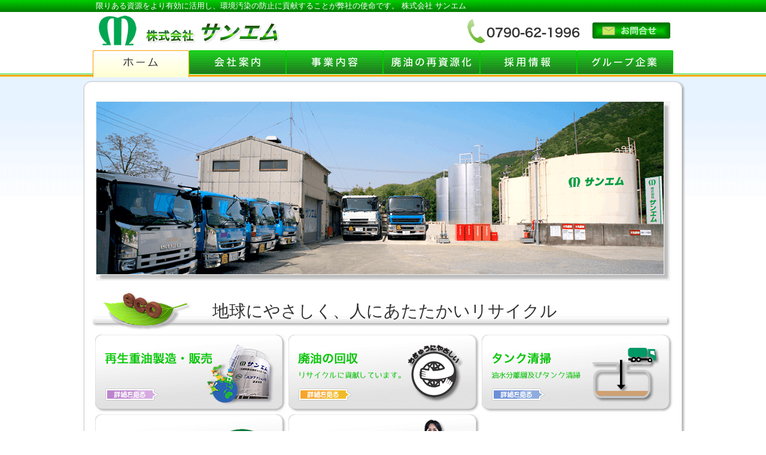

--- FILE ---
content_type: text/html
request_url: https://www.san-m.com/bunrisoseiso_himeji/
body_size: 1979
content:
<!DOCTYPE html>
<html lang="ja">
<meta charset="UTF-8">
<meta name="keywords" content="分離槽清掃,姫路市">
<meta name="description" content="分離槽清掃 限りある資源をより有効に活用し、環境汚染の防止に貢献することが弊社の使命です。 株式会社 サンエム">
<meta name="viewport" content="width=device-width, initial-scale=1">

<title>分離槽清掃 姫路市 株式会社サンエムにお任せください。</title>

<link href="/css/style.css" rel="stylesheet">
<link href="/favicon.ico" rel="icon" type="image/x-icon">

<script src="/js/rollover.js" defer></script>
<script src="/js/menu.js" defer></script>
<script src="/js/google.js" defer></script>

<div id="container">
	<h1 class="header_line">限りある資源をより有効に活用し、環境汚染の防止に貢献することが弊社の使命です。 株式会社 サンエム</h1>

	<div id="header" class="clearfix">
		<div id="logo"><a href="/" title="株式会社 サンエム"><img src="/images/logo.png" alt="株式会社　サンエム"></a></div>

		<div id="contact_nav">
			<img src="/images/tel.png" alt="TEL 0790-62-1996" class="tel"/>
			<a href="/form/" title="お問い合せ"><img src="/images/mail.png" alt="お問い合せ"></a>
		</div>
	</div>

	<div id="global_nav">
		<ul>
			<li><a href="/" title="ホーム"><img src="/images/g_navi00_on.png" width="161" height="50" alt="ホーム"></a></li>
			<li><a href="/company/" title="会社案内"><img src="/images/g_navi01_normal.png" width="162" height="50" alt="会社案内"></a></li>
			<li><a href="/service/" title="事業内容"><img src="/images/g_navi02_normal.png" width="162" height="50" alt="事業内容"></a></li>
			<li><a href="/recycle/" title="廃油の再資源化"><img src="/images/g_navi03_normal.png" width="162" height="50" alt="廃油の再資源化"></a></li>
			<li><a href="/recruit/" title="採用情報"><img src="/images/g_navi04_normal.png" width="162" height="50" alt="採用情報"></a></li>
			<li><a href="/group/" title="グループ企業"><img src="/images/g_navi05_normal.png" width="161" height="50" alt="グループ企業"></a></li>
		</ul>
	</div>

	<div class="sp_header">
		<a class="site_title" href="/" title="株式会社 サンエム"><img src="/images/logo.png" alt="株式会社 サンエム"></a>

		<nav data-page-menu-show="false">
			<button type="button" data-menu-btn>
				<img class="header_btn_img" src="/images/menu.png" alt="menu button">
			</button>

			<ul class="page_nav_list">
				<li><a href="/" title="ホーム">ホーム</a>
				<li><a href="/company/" title="会社案内">会社案内</a></li>
				<li><a href="/service/" title="事業内容">事業内容</a></li>
				<li><a href="/recycle/" title="廃油の再資源化">廃油の再資源化</a></li>
				<li><a href="/recruit/" title="採用情報">採用情報</a></li>
				<li><a href="/group/" title="グループ企業">グループ企業</a></li>
				<li><a href="/form/" title="お問い合わせ">お問い合わせ</a>
			</ul>
		</nav>
	</div>

	<div id="topicpath_t"></div>

	<div id="cotents_container_t">
		<div id="cotents_container_detail_t" class="clearfix">
			<div class="index_mainimage">
				<img src="/images/index_main01.png" alt="">
			</div>

			<div class="index_container">
				<h3><span>地球にやさしく、人にあたたかいリサイクル</span></h3>
				<ul class="index_nav clearfix">
					<li class="l3"><a href="/service/#_03" title="再生重油製造・販売"><img src="/images/index_nav01.png" width="320" height="130" alt="再生重油製造・販売"></a></li>
					<li class="l3"><a href="/service/#_01" title="廃油の回収"><img src="/images/index_nav02.png" width="320" height="130" alt="廃油の回収"></a></li>
					<li><a href="/service/#_04" title="タンク清掃"><img src="/images/index_nav03.png" width="320" height="130" alt="タンク清掃"></a></li>
					<li class="l3"><a href="/recycle/#_02" title="エコアクション２１"><img src="/images/index_nav05.png" width="320" height="130" alt="エコアクション２１"></a></li>
					<li><a href="/recruit/#_01" title="採用情報"><img src="/images/index_nav06.png" width="320" height="130" alt="採用情報"></a></li>
				</ul>

				<div id="info">
					<h2 class="title_03">お知らせ</h2>
					<ul>
						<li>限りある資源をより有効に活用し、環境汚染の防止に貢献していきます。</li>
						<li>2013.1.9<br>ホームページをリニューアル公開しました。</li>
						<li>2012.11.29<br>ホームページをリニューアルしています。</li>
					</ul>
				</div>

				<div id="adress">
					<h2 class="title_03">連絡先</h2>
					<div>
						<p>〒671-2514　兵庫県宍粟市山崎町田井631-1</p>
						<p class="indent">株式会社 サンエム</p>
						<p class="indent">TEL　0790-62-1996</p>
						<p class="indent">FAX　0790-62-7392</p>
						<p class="indent">メール　<a href="mailto:info@san-m.com">info@san-m.com</a></p>
					</div>
				</div>

				<div id="link">
					<h2 class="title_03">ご紹介リンク</h2>
					<ul>
						<li>グループ企業　<a href="https://www.marutani.net/" title="株式会社 マルタニ" target="_blank">株式会社 マルタニ</a></li>
						<li>制作・協力　<a href="https://it-alpha.jp/" title="株式会社 アイティアルファ" target="_blank">株式会社 アイティアルファ</a></li>
					</ul>
				</div>
			</div>
		</div>
	</div>

	<div class="pagetop">
		<a href="./" title="ページの先頭へ戻る"><img src="/images/pagetop_normal.png" alt="ページの先頭へ戻る" width="129" height="28"></a>
	</div>
</div>

<div id="footer">
	<ul>
		<li><a href="/" title="ホーム">ホーム</a></li>
		<li>|</li>
		<li><a href="/company/" title="会社案内">会社案内</a></li>
		<li>|</li>
		<li><a href="/service/" title="事業内容">事業内容</a></li>
		<li>|</li>
		<li><a href="/recycle/" title="廃油の再資源化">廃油の再資源化</a></li>
		<li>|</li>
		<li><a href="/recruit/" title="採用情報">採用情報</a></li>
		<li>|</li>
		<li><a href="/group/" title="グループ企業">グループ企業</a></li>
		<li>|</li>
		<li><a href="/form/" title="お問い合せ">お問い合せ</a></li>
		<li>|</li>
		<li><a href="/policy/" title="サイトポリシー">サイトポリシー</a></li>
	</ul>
</div>

<div id="footer_copyright">
	<p>Copyright &copy; 2013 株式会社 サンエム All Rights Reserved.</p>
</div>

--- FILE ---
content_type: text/css
request_url: https://www.san-m.com/css/style.css
body_size: 3993
content:
@charset "utf-8";

html {
	color:#333;
	font-size:14px;
	line-height:1.5;
	font-family:'Meiryo', 'Hiragino Kaku Gothic Pro', 'Osaka', 'MS PGothic', 'Arial', sans-serif;
	overflow-y:scroll;
}

body, h1, h2, h3, h4, h5, h6,
p, div, dl, dt, dd, ul, ol, li,
form, fieldset, input, textarea,
pre, blockquote, th, td {
	margin:0;
	padding:0;
}

table {
	border-collapse:collapse;
	border-spacing:0;
}

caption, th {
	text-align:left;
}

fieldset {border:0;}

img {
	border:0;
	height:auto !important;
	vertical-align:bottom;
	max-width:100%;
}

a {outline:0;}

a:hover, button:hover, label:hover {
	cursor:pointer !important;
}

a[name]:hover, a[name]:hover img {
	cursor:default !important;
	opacity:1.0 !important;
}

a[href]:hover, a[href]:hover img {
	cursor:pointer !important;
}

/* fontstyle */
td, th {
	font-size:14px;
	line-height:1.5;
	font-family:'Meiryo', 'Hiragino Kaku Gothic Pro', 'Osaka', 'MS PGothic', 'Arial', sans-serif;
}

h1, h2, h3, h4, h5, h6 {
	font-size:100%;
	font-weight:normal;
}

address, caption, cite, code, dfn, em, th, var {
	font-style:normal;
	font-weight:normal;
}

/* list */
ol, ul, li {
	list-style:none;
}

ul.ullist {
	padding-left:2em;
}

ul.ullist li {
	list-style-type:disc;
}

ol.ollist {
	padding-left:2em;
}

ol.ollist li {
	list-style-type:decimal;
}

/* clearfix */
span.clearfix {
	display:block;
}

.clearfix::after {
	clear:both;
	content:'';
	display:block;
}

@media (min-width: 1010px) {

	.pc_none {display:none;}

}

@media not all and (min-width: 1010px) {

	.sp_none {display:none;}

}

/* body */
@media (min-width:1010px) {

	body {background:url('/images/body_bg.png') repeat-x 0 0;}

	#container {min-height:485px;}

	.header_line {
		color:#fff;
		font-size:13px;
		font-weight:normal;
		margin:auto;
		width:960px;
	}

}

@media not all and (min-width:1010px) {

	.header_line {display:none;}

}

.indent {text-indent:1em;}

.indent5 {text-indent:5em;}

.indent_a {
	margin-top:1em;
	text-indent:1em;
}

.indent_box {padding-left:1em;}

.indent_a_box {
	margin-top:1em;
	padding-left:1em;
}

.right {float:right;}

.left {float:left;}

.centering {text-align:center;}

.righting {text-align:right;}

.clear {clear:both;}

.h2_box00 {
	border:1px solid #dbdbdb;
	margin-bottom:15px;
	padding:10px 14px;
}

.box {
	border:1px solid #dbdbdb;
	margin:15px 0;
	padding:10px 14px;
}

.sent {
	line-height:2.5;
	text-indent:1em;
}

.img_r {
	float:right;
	margin-left:20px;
}

.img_l {
	float:left;
	margin-right:20px;
}

ol.num {
	margin-left:20px;
}

ol.num li{
	list-style-position:outside;
	list-style-type:decimal;
}

h2.title_02 {
	background:url('/images/title02.png') no-repeat 0 0;
	clear:both;
	height:30px;
	margin-top:10px;
	padding:5px 0 0 60px;
}

h2.title_03 {
	background:url('/images/title03.png') no-repeat 0 0;
	clear:both;
	height:30px;
	margin:10px 0 0;
	padding:2px 0 0 40px;
}

/* link */
#contact_nav a:hover img,
.index_mainimage a:hover img,
.index_container a:hover img,
.banner a:hover img,
.aside_nav li a:hover {
	cursor:pointer !important;
	opacity:0.7;
	text-decoration:none;
}

/* header */
@media (min-width: 1010px) {

	#header {
		height:60px;
		margin:auto;
		width:960px;
	}

	#logo {float:left;}

	.tel {margin-right:10px;}

	#contact_nav {float:right;}

}

@media not all and (min-width: 1010px) {

	#header {display:none;}

}

/* global_nav */
@media (min-width: 1010px) {

	#global_nav {
		margin:auto;
		width:970px;
	}

	#global_nav li {
		float:left;
	}
}

@media not all and (min-width: 1010px) {

	#global_nav {display:none;}

}

/* footer */
#footer {
	background-color:#9f6;
	clear:both;
	color: #444;
	font-size:85%;
	padding:3px 0;
	text-align:center;
}

#footer a:link, #footer a:visited {
	color:#333;
}

#footer a:hover {
	color:#777;
}

#footer ul {
	margin:auto;
	padding:0;
	width:min(960px, 100%);
}

#footer li {
	display:inline-block;
	margin:5px 0;
}

/* copyright */
#footer_copyright {background-color:#43E043;}

#footer_copyright p {
	min-height:27px;
	margin:auto;
	width:min(960px, 100%);
	text-align:center;
}

/* topicpath */
@media (min-width: 1010px) {

	#topicpath {
		background:url('/images/topicpath_bg01.png') no-repeat 50% 0%;
		clear:both;
		height:57px;
		margin:auto;
		width:1010px;
	}

	#topicpath_t {
		background:url('/images/top_bg01.png') no-repeat 50% 0%;
		clear:both;
		height:30px;
		margin:auto;
		width:1010px;
	}

}

@media not all and (min-width: 1010px) {

	#topicpath, #topicpath_t {
		display:block;
		margin:0;
		padding:0;
	}

}

#topicpath_detail {
	overflow:hidden;
	margin:0;
}

#topicpath_detail ul {
	width:min(750px, 100%);
}

@media (min-width: 1010px) {

	#topicpath_detail {padding:17px 0 0 240px;}

	#topicpath_detail ul {
		height:39px;
	}

}

@media not all and (min-width: 1010px) {

	#topicpath_detail {padding:0 20px;}

}

#topicpath_detail li {
	background:url('/images/topicpath.png') no-repeat 8px 50%;
	color:#999;
	display:inline;
	font-size:85%;
	height:39px;
	line-height:39px;
	padding-left:30px;
}

#topicpath_detail li#topicpath_home {
	background-image:none;
	font-weight:bold;
	padding-left:0;
}

#topicpath_detail a {
	color:#333;
	text-decoration:none;
}

#topicpath_detail a:hover {
	text-decoration:underline;
}

/* cotents */
#cotents_container, #cotents_container_t {
	margin:auto;
}

@media (min-width: 1010px) {

	#cotents_container {
		background:url('/images/contents_bg01.png') repeat-y 50% 50%;
		margin:auto;
		width:1010px;
	}

	#cotents_container_detail {
		background:url('/images/contents_bg02.png') no-repeat 50% 100%;
		min-height:625px;
	}

	#cotents_container_t {
		background:url('/images/top_bg02.png') repeat-y 50% 50%;
		margin:auto;
		width:1010px;
	}

	#cotents_container_detail_t {
		background:url('/images/top_bg03.png') no-repeat 50% 100%;
		min-height:625px;
		padding-bottom:20px;
	}

}

@media not all and (min-width: 1000px) {

	#cotents_container, #cotents_container_t {
		padding:0 5px;
	}

}

/* cotents_section */
.cotents_section_detail {line-height:1.8;}

@media (min-width: 1010px) {

	#cotents_section {
		float:right;
		margin-right:25px;
		width:790px;
	}

	.cotents_section_detail {
		margin:0 0 0 35px;
		padding-bottom:30px;
		width:720px;
	}

}

@media not all and (min-width: 1010px) {

	.cotents_section_detail {
		margin:0 0 20px;
	}

}

/* contents_aside */
@media (min-width: 1010px) {

	#contents_aside {
		float:left;
		position:relative;
		right:-10px;
		top:-30px;
		width:195px;
		z-index:9;
	}

}

@media not all and (min-width: 1010px) {

	#contents_aside {
		margin:auto;
		width:fit-content;
	}

}

.aside_nav {margin-bottom:20px;}

.aside_nav a {
	color:#333;
	display:inline-block;
	text-decoration:none;
}

.aside_nav span {
	display:inline-block;
}

.aside_nav h2 {
	background:url('/images/title01.png') no-repeat 0 0;
	height:50px;
}

.aside_nav h2 span {
	margin:15px 0 0 50px;
}

@media not all and (min-width: 1010px) {

	.aside_nav li {
		margin-top:10px;
	}

}

.aside_nav li a {
	background:url('/images/navi.png') no-repeat 0 0;
	height:40px;
	width:195px;
}

.aside_nav li span {
	margin:7px 0 0 45px;
}

.banner p {
	margin-bottom:10px;
}

/* pagetop */
.pagetop {
	box-sizing:border-box;
	clear:both;
	margin:auto;
	padding:10px;
	text-align:right;
	width:min(960px, 100%);
}

.cotents_section_detail .pagetop {
	width:min(720px, 100%);
}

/* top-page */
.index_mainimage {
	margin:auto;
	width:min(960px, 100%);
}

.index_mainimage img {
	margin-top:10px;

}

/* container */
.index_container {
	margin:10px auto 0;
	width:min(970px, 100%);
}

.index_container h3 span {
	color:#333;
	display:inline-block;
	text-decoration:none;
}

@media (min-width: 1010px) {

	.index_container h3 {
		background:url('/images/index_ttl01.png') 0 0 no-repeat;
		height:80px;
	}

	.index_container h3 span {
		font-size:200%;
		margin:20px 0 0 200px;
	}

	.index_nav {margin-left:4px;}

	.index_nav li {
		float:left;
		padding:0 0 3px 0;
	}

	.index_nav li.l3 {
		padding:0 3px 0 0;
	}

}

@media not all and (min-width: 1010px) {

	.index_container h3 {
		font-size:1.2em;
		margin:25px 0 10px;
		text-align:center;
	}

	.index_nav {
		margin:auto;
		width:fit-content;
	}

	.index_nav li {
		margin:5px 0 0;
	}

}

#info {
	width:min(320px, 100%);
}

#info ul {
	border:1px solid #CCC;
	height:185px;
	overflow:auto;
	width:100%;
}

#info ul li {
	border-bottom:1px dashed #ccc;
	list-style-type:none;
	padding:5px 5px 5px 10px;
}

@media (min-width: 1010px) {

	#info {
		float:left;
		padding:10px 0 0 0;
	}

}

@media not all and (min-width: 1010px) {

	#info {
		margin:10px auto;
	}

}

#adress {
	width:min(320px, 100%);
}

#adress div {
	border:1px solid #ccc;
	padding:15px 10px;
}

#adress p {
	padding:5px 0;
}

@media (min-width: 1010px) {

	#adress {
		float:left;
		margin-left:5px;
		padding:10px 0 0 0;
	}

}

@media not all and (min-width: 1010px) {

	#adress {
		margin:10px auto;
	}
}

#link {
	width:min(320px, 100%);
}

#link ul {
	border: 1px solid #ccc;
	height:185px;
	width:100%;
}

#link ul li {
	background:url('/images/acc1.png') 5px 8px no-repeat;
	list-style-type:none;
	padding:8px 0 5px 28px;
}

@media (min-width: 1010px) {

	#link {
		float:left;
		margin-left:5px;
		padding:10px 0 0 0;
	}

}

@media not all and (min-width: 1010px) {

	#link {
		margin:10px auto;
	}

}

/* <業務・サービス> */
p.ser {
	text-align:center;
}

p.ser .a1 {
	color:#396;
	font-size:30px;
	line-height:1.2;
}

p.ser .a2 {
	color:#f00;
	font-size:18px;
	line-height:1.3;
}
p.ser .a3 {
	color:#f00;
	font-size:20px;
	line-height:1.3;
}

h3.ser {
	border-bottom:1px solid #F60;
	clear:both;
	margin-bottom:20px;
	padding:15px 0 0 10px;
}

ul.ser {
	float:left;
	width:345px;
}

ul.ser li {
	background: url('/images/acc2.png') left 2px no-repeat;
	padding-left:25px;
}

.clean {
	margin:10px;
	text-align:left;
}

/*--- <廃油の再資源化> ---*/
.eco {
	border:1px solid #dbdbdb;
	margin-bottom:15px;
}

.eco p.right1 {
	margin:0 20px 10px 0;
	text-align:right;
}

.course {
	border:1px solid #dbdbdb;
	margin:20px;
	padding:20px;
}

.course h3 {
	font-size:24px;
	text-align:center;
}

.course h4 {
	font-size:20px;
	text-align:center;
}

@media (min-width: 700px) {

	.syomei {margin-left:350px;}

}

/* <グループ事業> */
/* タブメニュー */
#tab-wrapper {
	margin:0 auto;
}

#tab li {
	border-right:1px solid #ccc;
	border-top:1px solid #ccc;
	border-left:1px solid #ccc;
	float:left;
	list-style-type:none;
	width:178px;
}

#tab li a {
	color:#777;
	display:block;
	padding:2px 0;
	text-align:center;
	text-decoration:none;
	width:178px;
}

#tab li a:hover, #tab li.present a {
	background-color:#768AE9;
	color:#fff;
}

#gr1, #gr2, #gr3,#gr4 {
	border:1px solid #cccccc;
	clear:both;
	padding:10px;
}

.grp img {
	margin:10px;
}

@media (min-width: 1010px) {

	.grp img {
		float:right;
	}

}

.grp div {
	width:350px;
}

.grp h3 {
	font-weight:bold;
	margin:8px 0 8px;
}

.grp h3 span {
	font-weight:normal;
}

/* <会社案内> */
.com1 h3 {
	font-size:18px;
	margin:8px 0 0;
}

.com1 p {
	font-size:16px;
	margin-left:1em;
}

.com1 ol li {
	font-size:16px;
	margin-left:1em;

}

.ecog {margin-top:20px;}

table.com {
	border-top:1px dashed #ccc;
	margin:5px 0;
	width:min(690px, 100%);
}

table.com th {
	background-color:#e5ffe5;
	border-bottom:1px dashed #ccc;
	padding:5px;
	text-align:center;
	width:25%;
}

table.com td {
	border-bottom:1px dashed #ccc;
	padding:5px 0 5px 1em;
}

h3.history {
	font-weight:bold;
	margin-bottom:5px;
}

.licence p {
	margin-top:10px;
}

.licence p span {
	display:block;
	text-indent:1em;
}

table.com div.tori_l {
	float:left;
	width:240px;
}

table.com div.tori_r {
	float:left;
	width:240px;
}

/* <採用情報> */
table.work {
	border:none;
	margin:10px 0;
}

table.work th {
	background-color:#090;
	color:#fff;
	padding:0 5px;
	width:1em;
}

table.work td {
	border:none;
	padding:5px 5px 5px 2em;
	text-indent:-1em;
}

.work1 {
	color:#060;
	font-size:30px;
}

.work2 {
	color:#c00;
	font-size:18px;
}

/* <サイトポリシー> */
dl.links dt {
	background:url('/images/acc_link.png') left 10px no-repeat;
	color:#777;
	font-size:100%;
	font-weight:bold;
	padding:8px 0 0 25px;
}

dl.links dt.space {
	margin-top:10px;
}

dl.links dd {
	padding:7px 0 0 20px;
}

dl.links dd .img {
	float:left;
	width:200px;
}

dl.links dd.sub {
	background:url('/images/acc_sub01.png') 22px 12px no-repeat;
	padding-left:40px;
}

ol.privacy {
	padding-left:0;
}

ol.privacy li {
	background: url('/images/acc_link.png') left 9px no-repeat;
	list-style-type: none;
	margin:0;
	padding:7px 0 0 25px;
}

/* お問い合せ */
table.form {
	margin:10px auto 0;
	width:min(720px, 100%);
}

table.form input, table.form textarea {
	box-sizing:border-box;
	max-width:100%;
}

table.form th {
	font-weight:normal;
}

table.form th, table.form td {
	border:none;
	padding:10px;
}

#submit input[type="submit"] {
	line-height:1.5;
	min-width:80px;
}

.back_form, .send_form {
	display:inline-block;
	margin:0 10px;
	vertical-align:bottom;
}

@media (min-width: 900px) {

	table.form th {
		width:140px;
	}

	table.form tr.odd {background-color:#cfc;}

}

@media not all and (min-width: 900px) {

	table.form, table.form tr, table.form th, table.form td {
		display:block;
		margin:0;
	}

	table.form th {background-color:#cfc;}

}

/** sp */
@media (min-width: 1010px) {

	.sp_header {display:none;}

}

@media not all and (min-width: 1010px) {

	.sp_header {
		box-sizing:border-box;
		border-bottom:1px solid #00f;
		display:grid;
		height:80px;
		padding:0 10px;
		position:relative;
	}

	.sp_header > .site_title {
		align-self:center;
		display:block;
		width:fit-content;
		max-width:min(80%, 100% - 100px);
	}

	[data-page-menu-show] {
		display:block;
		right:15px;
		margin:0;
		padding:0;
		top:15px;
		position:absolute;
	}

	[data-page-menu-show="false"] .page_nav_list {display:none;}

	.page_nav_list {
		background:#eee;
		box-sizing:border-box;
		display:block;
		min-height:100%;
		margin:0;
		padding:80px 0 50px;
		position:fixed;
		top:0;
		right:0;
		width:80%;
		max-width:700px;
		z-index:0;
	}

	.page_nav_list > li {
		color:#333;
		min-height:40px;
		list-style:none;
		margin:0;
		padding:10px 0;
		width:100%;
	}

	.page_nav_list > li:nth-of-type(even) {background-color:rgba(255, 255, 255, 0.5);}

	.page_nav_list > li > a {
		color:inherit;
		display:block;
		font-size:1rem;
		font-weight:bold;
		height:100%;
		line-height:2.5;
		text-align:left;
		text-indent:2em;
		text-decoration:none;
		width:100%;
	}

	/** header btn */
	[data-menu-btn] {
		background-color:transparent;
		border:none;
		display:block;
		line-height:1;
		margin:0;
		padding:0;
		width:50px;
	}

	[data-page-menu-show="true"] [data-menu-btn] {
		font-size:50px;
		line-height:1.2;
		position:relative;
		top:0;
		z-index:1;
	}

	[data-page-menu-show="true"] [data-menu-btn]::before {
		content:'×';
		display:block;
		font-size:50px;
	}

	.header_btn_img {
		vertical-align:bottom;
		max-width:100%;
	}

	[data-page-menu-show="true"] .header_btn_img {display:none;}

}


--- FILE ---
content_type: application/javascript
request_url: https://www.san-m.com/js/menu.js
body_size: 677
content:
/* メニューボタン */
(function () {

	"use strict";

	var menu_nav = 'false', item_list = [];

	function menu_change() {
		item_list.forEach(function (item) {item.setAttribute('data-page-menu-show', menu_nav);});

		menu_nav = (menu_nav === 'false') ? 'true' : 'false';
	}

	window.addEventListener('DOMContentLoaded', function (e) {
		item_list = window.document.querySelectorAll('[data-page-menu-show]');

		if (item_list.length < 1) return;

		window.document.querySelectorAll('[data-menu-btn]').forEach(function (btn) {
			btn.addEventListener('click', menu_change, false);
		});

		window.document.querySelectorAll('[data-page-menu-show] a').forEach(function (btn) {
			menu_nav = 'true';

			btn.addEventListener('click', menu_change, false);
		});
	}, {once : true});

})();


--- FILE ---
content_type: text/plain
request_url: https://www.google-analytics.com/j/collect?v=1&_v=j102&a=866132375&t=pageview&_s=1&dl=https%3A%2F%2Fwww.san-m.com%2Fbunrisoseiso_himeji%2F&ul=en-us%40posix&dt=%E5%88%86%E9%9B%A2%E6%A7%BD%E6%B8%85%E6%8E%83%20%E5%A7%AB%E8%B7%AF%E5%B8%82%20%E6%A0%AA%E5%BC%8F%E4%BC%9A%E7%A4%BE%E3%82%B5%E3%83%B3%E3%82%A8%E3%83%A0%E3%81%AB%E3%81%8A%E4%BB%BB%E3%81%9B%E3%81%8F%E3%81%A0%E3%81%95%E3%81%84%E3%80%82&sr=1280x720&vp=1280x720&_u=IEBAAEABAAAAACAAI~&jid=1440334280&gjid=2061120568&cid=1918301477.1769083706&tid=UA-71101864-1&_gid=170555371.1769083706&_r=1&_slc=1&z=2136868013
body_size: -449
content:
2,cG-J5LH53E4BC